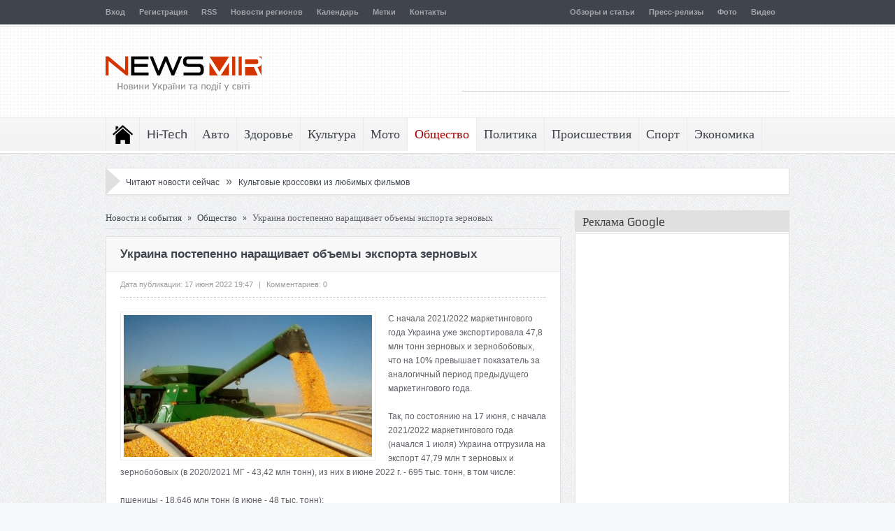

--- FILE ---
content_type: text/html; charset=UTF-8
request_url: https://newsmir.info/2507101
body_size: 20133
content:
<!DOCTYPE html>
<html lang="ru">
  <head>
    <meta http-equiv="Content-Type" content="text/html; charset=UTF-8" />
    <title>Украина постепенно наращивает объемы экспорта зерновых</title>
    <meta name="description" content="С начала 2021/2022 маркетингового года Украина уже экспортировала 47,8 млн тонн зерновых и зернобобовых, что на 10% превышает показатель за аналогичный период..." />
    <meta name="keywords" content="тонн, млн, тыс, украина, зерновых, начала, 2022, года, 2021, маркетингового, июне, экспорта, зернобобовых, июня, экспорт, постепенно, наращивает, объемы, экспортировала" />
    <meta name="referrer" content="unsafe-url">
    <link rel="stylesheet" type="text/css" href="/files/css/css_7s7vpi8sf50gp.css" />
    <link rel="stylesheet" type="text/css" href="/files/css/style_7s7vpi8sf50gp.css" />
    <link rel="stylesheet" type="text/css" href="/files/css/responsive_7s7vpi8sf50gp.css" />
    <link rel="shortcut icon" href="/favicon.ico" />
    <link rel="apple-touch-icon" href="/files/images/safari_60.png">
    <link rel="apple-touch-icon" sizes="76x76" href="/files/images/safari_76.png">
    <link rel="apple-touch-icon" sizes="120x120" href="/files/images/safari_120.png">
    <link rel="apple-touch-icon" sizes="152x152" href="/files/images/safari_152.png">
    <link rel="alternate" type="application/rss+xml" title="NewsMir.info" href="/rss/all.xml" />
    <meta name="viewport" content="width=device-width, initial-scale=1, maximum-scale=1">
    <link rel="stylesheet" type="text/css" media="screen" id="bootstrap-css" href="/files/css/bootstrap.css" />
    <link rel="stylesheet" type="text/css" media="screen" id="js_composer_front-css" href="/files/css/js_composer_front.css" />
<script type="text/javascript" src="/files/js/jquery.js"></script>
<script type="text/javascript" src="/files/js/jquery-migrate.min.js"></script>
<script type="text/javascript" src="/files/js/jquery.cycle.all.min.js"></script>
<script type="text/javascript" src="/files/js/jquery.tools.min.js"></script>
<script type="text/javascript" src="/files/js/jquery.cookie.js"></script>
<script type="text/javascript" src="/files/js/jquery.jplayer.min.js"></script>
<script type="text/javascript" src="/files/js/effects.js"></script>
<script type="text/javascript" src="/files/js/jquery.tweet.js"></script>
<script type="text/javascript" src="/files/js/jquery.prettyPhoto.js"></script>
<script type="text/javascript" src="/files/js/jquery.tipsy.js"></script>
<script type="text/javascript" src="/files/js/jquery.fitvids.js"></script>
<script type="text/javascript" src="/files/js/jquery.li-scroller.1.0.js"></script>
    <style type="text/css">.recentcomments a{display:inline !important;padding:0 !important;margin:0 !important;}</style>
    <!--[if lt IE 9]>
      <script src="/files/js/IE9.js"></script>
      <script src="/files/js/html5.js"></script>
    <![endif]-->
    <!--[if IE 8]>
    <style>ul.slider_nav li {width: 74px;}</style>
    <![endif]-->
    <!--[if ie]>
      <meta http-equiv="X-UA-Compatible" content="IE=edge,chrome=1">
    <![endif]-->
    <!-- Place this render call where appropriate -->
    <script src="/files/js/bottom_head_2025-12-09.js" type="text/javascript"></script>


    <link rel="stylesheet" type="text/css" href="/files/css/bottom_head.css" />

<!-- Google tag (gtag.js) -->
<script async src="https://www.googletagmanager.com/gtag/js?id=G-HNH8T5LT6E"></script>
<script>
  window.dataLayer = window.dataLayer || [];
  function gtag(){dataLayer.push(arguments);}
  gtag('js', new Date());

  gtag('config', 'G-HNH8T5LT6E');
</script>

  </head>
  <body>
    <div class="fixed">
      <div id="header_wrap">
        <div id="top" class="top_bar">
          <div class="inner">
            <ul id="menu-top" class="top_nav">
              <li><a href="/login">Вход</a></li><li><a href="/registration">Регистрация</a></li>
              <li><a href="/rss-feeds">RSS</a></li>
              <li><a href="/regiony">Новости регионов</a></li>
              <li><a href="/calendar">Календарь</a></li>
              <li><a href="/metki">Метки</a></li>
              <li><a href="/feedback">Контакты</a></li>
            </ul>
            <ul class="top_nav" style="float: right;">
              
<li><a href="/obzory-i-stati">Обзоры и статьи</a></li>
<li><a href="/press-relizy">Пресс-релизы</a></li>
<li><a href="/foto">Фото</a></li>
<li><a href="/video">Видео</a></li>
            </ul>

            <div class="mobileTopMenu_wrap">
              <div id="mobile_top_menu_secondary" class="menu-top-container">
                <select class="mobileTopMenu" id="mobileTopMenu" name="mobileTopMenu" onchange="location.href = document.getElementById('mobileTopMenu').value;">
                  <option selected="selected" value="#">Перейти к...</option>
                  <option value="/login">Вход</option><option value="/registration">Регистрация</option>
                  <option value="/rss-feeds">RSS</option>
                  <option value="/regiony">Новости регионов</option>
                  <option value="/calendar">Календарь</option>
                  <option value="/metki">Метки</option>
                  <option value="/feedback">Контакты</option>
                </select>
              </div>
            </div>
          </div>
        </div>

        <header id="header">
          <div class="top_line"></div>
          <div class="inner">
            <div class="logo">
              <a href="/" title="NewsMir.info - Новости Украины и события в мире"><img src="/files/images/logo_ua.png" width="223" height="85" alt="NewsMir.info - Новости Украины и события в мире" /></a>
            </div>
            <div class="top_ad">
<script async src="//pagead2.googlesyndication.com/pagead/js/adsbygoogle.js"></script>
<!-- NewsMir.info 468x60 top -->
<ins class="adsbygoogle"
     style="display:inline-block;width:468px;height:60px"
     data-ad-client="ca-pub-1715846423019095"
     data-ad-slot="8209028406"></ins>
<script>
(adsbygoogle = window.adsbygoogle || []).push({});
</script>
            </div>
          </div>
        </header>
      </div>
      <nav id="navigation">
        <div class="nav_wrap">
          <div class="inner">
            <ul id="menu-main" class="nav">
              <li class="home">
                <a href="/">Последние новости</a>
                <ul>
                  <li><a href="/svezhie-novosti">Все свежие новости</a></li>
                  <li><a href="/novosti-na-segodnya">Главные новости на сегодня</a></li>
                  <li><a href="/online">Сейчас читают</a></li>
                </ul>
              </li>
              <li>
                <a href="/hi-tech">Hi-Tech</a>
                <ul>
                  <li><a href="/hi-tech/gadzhety">Гаджеты</a></li>
                  <li><a href="/hi-tech/zhelezo-i-kompyutery">Железо и компьютеры</a></li>
                  <li><a href="/hi-tech/igry-i-konsoli">Игры и консоли</a></li>
                  <li><a href="/hi-tech/instrumenty">Инструменты</a></li>
                  <li><a href="/hi-tech/issledovaniya">Исследования</a></li>
                  <li><a href="/hi-tech/kosmos">Космос</a></li>
                  <li><a href="/hi-tech/noutbuki-i-planshety">Ноутбуки и планшеты</a></li>
                  <li><a href="/hi-tech/oborudovanie">Оборудование</a></li>
                  <li><a href="/hi-tech/periferiya">Периферия</a></li>
                  <li><a href="/hi-tech/programmy">Программы</a></li>
                  <li><a href="/hi-tech/telefony">Телефоны</a></li>
                  <li><a href="/hi-tech/tehnologii">Технологии</a></li>
                  <li><a href="/hi-tech/energosberezhenie">Энергосбережение</a></li>
                </ul>
              </li>
              <li>
                <a href="/avto">Авто</a>
                <ul>
                  <li><a href="/avto/avtosalony">Автосалоны</a></li>
                  <li><a href="/avto/gibridy">Гибриды</a></li>
                  <li><a href="/avto/gruzoviki">Грузовики</a></li>
                  <li><a href="/avto/koncepty">Концепты</a></li>
                  <li><a href="/avto/premery">Премьеры</a></li>
                  <li><a href="/avto/superkary">Суперкары</a></li>
                  <li><a href="/avto/tyuning">Тюнинг</a></li>
                  <li><a href="/avto/shpionskie-foto">Шпионские фото</a></li>
                  <li><a href="/avto/elektromobili">Электромобили</a></li>
                </ul>
              </li>
              <li>
                <a href="/zdorove">Здоровье</a>
                <ul>
                  <li><a href="/zdorove/dieta-i-pitanie">Диета и питание</a></li>
                  <li><a href="/zdorove/lyubov-i-seks">Любовь и секс</a></li>
                  <li><a href="/zdorove/psihologiya">Психология</a></li>
                  <li><a href="/zdorove/semya">Семья</a></li>
                  <li><a href="/zdorove/uhod-za-soboj">Уход за собой</a></li>
                </ul>
              </li>
              <li>
                <a href="/kultura">Культура</a>
                <ul>
                  <li><a href="/kultura/arhitektura-i-dizajn">Архитектура и дизайн</a></li>
                  <li><a href="/kultura/afisha">Афиша</a></li>
                  <li><a href="/kultura/iskusstvo">Искусство</a></li>
                  <li><a href="/kultura/kino">Кино</a></li>
                  <li><a href="/kultura/moda-i-stil">Мода и стиль</a></li>
                  <li><a href="/kultura/muzyka">Музыка</a></li>
                  <li><a href="/kultura/teatr">Театр</a></li>
                  <li><a href="/kultura/turizm">Туризм</a></li>
                  <li><a href="/kultura/shou-biznes">Шоу-бизнес</a></li>
                </ul>
              </li>
              <li>
                <a href="/moto">Мото</a>
                <ul>
                  <li><a href="/moto/kastomajzing">Кастомайзинг</a></li>
                  <li><a href="/moto/kvadrocikly">Квадроциклы</a></li>
                  <li><a href="/moto/skutera">Скутера</a></li>
                  <li><a href="/moto/tricikly">Трициклы</a></li>
                  <li><a href="/moto/ekipirovka">Экипировка</a></li>
                  <li><a href="/moto/elektrocikly">Электроциклы</a></li>
                </ul>
              </li>
              <li class="current-menu-item">
                <a href="/obschestvo">Общество</a>
                <ul>
                  <li><a href="/obschestvo/analitika">Аналитика</a></li>
                  <li><a href="/obschestvo/vlast">Власть</a></li>
                  <li><a href="/obschestvo/dorogi">Дороги</a></li>
                  <li><a href="/obschestvo/zhkh">ЖКХ</a></li>
                  <li><a href="/obschestvo/zakon-i-pravo">Закон и право</a></li>
                  <li><a href="/obschestvo/nauka">Наука</a></li>
                  <li><a href="/obschestvo/obrazovanie">Образование</a></li>
                  <li><a href="/obschestvo/pogoda">Погода</a></li>
                  <li><a href="/obschestvo/stroitelstvo">Строительство</a></li>
                  <li><a href="/obschestvo/transport">Транспорт</a></li>
                  <li><a href="/obschestvo/ekologiya">Экология</a></li>
                </ul>
              </li>
              <li>
                <a href="/politika">Политика</a>
              </li>
              <li>
                <a href="/proisshestviya">Происшествия</a>
                <ul>
                  <li><a href="/proisshestviya/avarii">Аварии</a></li>
                  <li><a href="/proisshestviya/aviakatastrofy">Авиакатастрофы</a></li>
                  <li><a href="/proisshestviya/ato">АТО</a></li>
                  <li><a href="/proisshestviya/vzryvy">Взрывы</a></li>
                  <li><a href="/proisshestviya/dtp">ДТП</a></li>
                  <li><a href="/proisshestviya/zemletryaseniya">Землетрясения</a></li>
                  <li><a href="/proisshestviya/korablekrusheniya">Кораблекрушения</a></li>
                  <li><a href="/proisshestviya/korrupciya">Коррупция</a></li>
                  <li><a href="/proisshestviya/kriminal">Криминал</a></li>
                  <li><a href="/proisshestviya/navodneniya">Наводнения</a></li>
                  <li><a href="/proisshestviya/pozhary">Пожары</a></li>
                  <li><a href="/proisshestviya/skandaly">Скандалы</a></li>
                  <li><a href="/proisshestviya/terakty">Теракты</a></li>
                </ul>
              </li>
              <li>
                <a href="/sport">Спорт</a>
                <ul>
                  <li><a href="/sport/motogp">MotoGP</a></li>
                  <li><a href="/sport/wsbk">WSBK</a></li>
                  <li><a href="/sport/avtosport">Автоспорт</a></li>
                  <li><a href="/sport/basketbol">Баскетбол</a></li>
                  <li><a href="/sport/biatlon">Биатлон</a></li>
                  <li><a href="/sport/boks">Бокс</a></li>
                  <li><a href="/sport/velosport">Велоспорт</a></li>
                  <li><a href="/sport/volejbol">Волейбол</a></li>
                  <li><a href="/sport/gandbol">Гандбол</a></li>
                  <li><a href="/sport/dakar">Дакар</a></li>
                  <li><a href="/sport/edinoborstva">Единоборства</a></li>
                  <li><a href="/sport/legkaya-atletika">Легкая атлетика</a></li>
                  <li><a href="/sport/motosport">Мотоспорт</a></li>
                  <li><a href="/sport/olimpijskie-igry">Олимпийские игры</a></li>
                  <li><a href="/sport/tennis">Теннис</a></li>
                  <li><a href="/sport/figurnoe-katanie">Фигурное катание</a></li>
                  <li><a href="/sport/formula-1">Формула-1</a></li>
                  <li><a href="/sport/futbol">Футбол</a></li>
                  <li><a href="/sport/hokkej">Хоккей</a></li>
                </ul>
              </li>
              <li>
                <a href="/ekonomika">Экономика</a>
                <ul>
                  <li><a href="/ekonomika/agro">Агро</a></li>
                  <li><a href="/ekonomika/banki">Банки</a></li>
                  <li><a href="/ekonomika/biznes">Бизнес</a></li>
                  <li><a href="/ekonomika/byudzhet">Бюджет</a></li>
                  <li><a href="/ekonomika/valyuta">Валюта</a></li>
                  <li><a href="/ekonomika/kompanii">Компании</a></li>
                  <li><a href="/ekonomika/kriptovalyuta">Криптовалюта</a></li>
                  <li><a href="/ekonomika/marketing">Маркетинг</a></li>
                  <li><a href="/ekonomika/nalogi">Налоги</a></li>
                  <li><a href="/ekonomika/nedvizhimost">Недвижимость</a></li>
                  <li><a href="/ekonomika/promyshlennost">Промышленность</a></li>
                  <li><a href="/ekonomika/rynki">Рынки</a></li>
                  <li><a href="/ekonomika/selskoe-hozyajstvo">Сельское хозяйство</a></li>
                  <li><a href="/ekonomika/strahovoj-rynok">Страховой рынок</a></li>
                  <li><a href="/ekonomika/finansy">Финансы</a></li>
                  <li><a href="/ekonomika/fondovyj-rynok">Фондовый рынок</a></li>
                  <li><a href="/ekonomika/energetika">Энергетика</a></li>
                </ul>
              </li>
            </ul>
            <div class="mobileMainMenu_wrap">
              <div id="mobile_menu_secondary" class="menu-main-container">
                <select class="mobileMainMenu" id="mobileMainMenu" name="mobileMainMenu" onchange="location.href = document.getElementById('mobileMainMenu').value;">
                  <option value="#">Перейти к...</option>
                  <option value="/">Последние новости</option>
                  <option value="/svezhie-novosti">&nbsp;&nbsp;&nbsp; Все свежие новости</option>
                  <option value="/novosti-na-segodnya">&nbsp;&nbsp;&nbsp; Главные новости на сегодня</option>
                  <option value="/online">&nbsp;&nbsp;&nbsp; Сейчас читают</option>
                  <option value="/hi-tech">Hi-Tech</option>
                  <option value="/avto">Авто</option>
                  <option value="/zdorove">Здоровье</option>
                  <option value="/kultura">Культура</option>
                  <option value="/moto">Мото</option>
                  <option value="/obschestvo">Общество</option>
                  <option value="/politika">Политика</option>
                  <option value="/proisshestviya">Происшествия</option>
                  <option value="/sport">Спорт</option>
                  <option value="/ekonomika">Экономика</option>
                </select>
              </div>
            </div>
          </div>
        </div>
      </nav>
      <div class="inner">
        <div class="box_outer nt_bd">
          <div class="ticker_widget">
            <div class="news_ticker">
              <div class="right_arrow"></div>
              <ul>
                <li>
                <span>&nbsp;</span> &nbsp;&nbsp;&nbsp;
                <a href="/online">Читают новости сейчас</a> &nbsp; <span style="font-size: 16px;">&raquo;</span> &nbsp; <a href="/284260" title="Культовые кроссовки из любимых фильмов">Культовые кроссовки из любимых фильмов</a>
                </li>
              </ul>
            </div>
          </div>
        </div>
      </div>
      <div class="inner">
        <div class="container">
          <div class="main">
            <div id="crumbs"><a href="/">Новости и события</a> <span class="delimiter">»</span> <a href="/obschestvo">Общество</a> <span class="delimiter">»</span> <span class="current">Украина постепенно наращивает объемы экспорта зерновых</span></div>
            <script type="text/javascript" src="/files/js/comment-reply.min_2025-12-10.js"></script>
            <div class="box_outer">
              <article class="cat_article">
                <h1 class="cat_article_title">Украина постепенно наращивает объемы экспорта зерновых</h1>
                <div class="article_meta">
                  <span class="meta_date">Дата публикации: 17 июня 2022 19:47</span>
                  <span class="meta_sap">|</span>
                  <span class="meta_comments">Комментариев: 0</span>
                </div>
                <div id="article_content" class="single_article_content">
                  <img class="size-full wp-image-101 alignleft" src="//img3.newsmir.info/img/p/3/2508/2507101.jpg" width="355" alt="Украина постепенно наращивает объемы экспорта зерновых" /><p>С начала 2021/2022 маркетингового года Украина уже экспортировала 47,8 млн тонн зерновых и зернобобовых, что на 10% превышает показатель за аналогичный период предыдущего маркетингового года.</p>
<p>Так, по состоянию на 17 июня, с начала 2021/2022 маркетингового года (начался 1 июля) Украина отгрузила на экспорт 47,79 млн т зерновых и зернобобовых (в 2020/2021 МГ - 43,42 млн тонн), из них в июне 2022 г. - 695 тыс. тонн, в том числе:</p>
<p>пшеницы - 18,646 млн тонн (в июне - 48 тыс. тонн);</p>
<p>ячменя - 5,737 млн ​​тонн (21 тыс. тонн);</p>
<p>ржи - 161,5 тыс. тонн (в июне не отгружалось);</p>
<p>кукурузы - 22,94 млн тонн (623 тыс. тонн).</p>
<p>Кроме того, с начала МГ было экспортировано 69,6 тыс. тонн муки (0,8 тыс. тонн - с начала июня).</p>
<p>Как сообщалось, Украина организовала два пути экспорта зерна, через Румынию и Польшу, и ведет переговоры по третьему со странами Балтии. В мае 2022 года удалось отгрузить на экспорт всеми видами <a href="/obschestvo/transport">транспорта</a> более 1,743 млн тонн зерновых, масличных и продуктов переработки, что составляет 180% от апрельского объема.</p>
                  <br />
                  <div class="clear"></div>
                </div>
                <div class="articles_nav"></div>
                  <h4 class="related_box_title">Последние новости раздела</h4>
                  <div class="related_box">
                    <ul class="default">
                  <li class="related_item">
                    <div class="related_image"><a href="/2512158" title="Crocs представила пушистые тапочки с Чипом и Дейлом"><img src="/img/91/2512158.jpg" alt="Crocs представила пушистые тапочки с Чипом и Дейлом" /></a></div>
                    <h3><a href="/2512158">Crocs представила пушистые тапочки с Чипом и Дейлом</a></h3>
                  </li>
                  <li class="related_item">
                    <div class="related_image"><a href="/2512147" title="LEGO и Pokemon возвращают культовую коллекцию: легендарных монстров теперь можно собрать из кубиков"><img src="/img/91/2512147.jpg" alt="LEGO и Pokemon возвращают культовую коллекцию: легендарных монстров теперь можно собрать из кубиков" /></a></div>
                    <h3><a href="/2512147">LEGO и Pokemon возвращают культовую коллекцию: легендарных монстров теперь можно собрать из кубиков</a></h3>
                  </li>
                  <li class="related_item">
                    <div class="related_image"><a href="/2512144" title="&laquo;Википедия&raquo; в формате TikTok: энтузиаст представил необычное веб-приложение QuickQuack"><img src="/img/91/2512144.jpg" alt="&laquo;Википедия&raquo; в формате TikTok: энтузиаст представил необычное веб-приложение QuickQuack" /></a></div>
                    <h3><a href="/2512144">&laquo;Википедия&raquo; в формате TikTok: энтузиаст представил необычное веб-приложение QuickQuack</a></h3>
                  </li>
                  <li class="related_item">
                    <div class="related_image"><a href="/2512141" title="В Китае на службу вышел первый робот-полицейский"><img src="/img/91/2512141.jpg" alt="В Китае на службу вышел первый робот-полицейский" /></a></div>
                    <h3><a href="/2512141">В Китае на службу вышел первый робот-полицейский</a></h3>
                  </li>
                    </ul>
                  </div>
                <div id="comments">
                </div>
                <div id="respond">
<script type="text/javascript">comment('', '', '0', '',  '1768454963')</script>
                </div>
              </article>
            </div>
            <div class="row-fluid">
<script type="text/javascript" src="/files/js/main.js"></script>
              <div class="box_outer">
                <div class="lates_video_news news_box" style="padding: 0;">
                  <div class="news_box_heading" style="margin: 0; border-bottom: none;">
                    <div class="nb_dots">
                      <h2><a href="/novosti-na-segodnya">Главное на сегодня</a></h2>
                    </div>
                  </div>
                  <div class="latest_vids_wrap">
                    <div class="scrollable" id="scrolling_vids">
                      <div class="scroll_items">
                <div class="lates_video_item">
                  <a href="/2512155" title="Лисбет Саландер возвращается: &laquo;Девушка с татуировкой дракона&raquo; станет сериалом"><img src="/img/94/2512155.jpg" alt="Лисбет Саландер возвращается: &laquo;Девушка с татуировкой дракона&raquo; станет сериалом" /></a>
                  <p><a href="/2512155" title="Лисбет Саландер возвращается: &laquo;Девушка с татуировкой дракона&raquo; станет сериалом">Лисбет Саландер возвращается: «Девушка с...</a></p>
                </div>
                <div class="lates_video_item">
                  <a href="/2512158" title="Crocs представила пушистые тапочки с Чипом и Дейлом"><img src="/img/94/2512158.jpg" alt="Crocs представила пушистые тапочки с Чипом и Дейлом" /></a>
                  <p><a href="/2512158" title="Crocs представила пушистые тапочки с Чипом и Дейлом">Crocs представила пушистые тапочки с Чипом и...</a></p>
                </div>
                <div class="lates_video_item">
                  <a href="/2512154" title="Тайвань выдал ордер на арест основателя OnePlus Пита Лау по делу о незаконном найме инженеров"><img src="/img/94/2512154.jpg" alt="Тайвань выдал ордер на арест основателя OnePlus Пита Лау по делу о незаконном найме инженеров" /></a>
                  <p><a href="/2512154" title="Тайвань выдал ордер на арест основателя OnePlus Пита Лау по делу о незаконном найме инженеров">Тайвань выдал ордер на арест основателя OnePlus...</a></p>
                </div>
                <div class="lates_video_item">
                  <a href="/2512157" title="Hytale официально вышла в ранний доступ: долгожданная &laquo;наследница Minecraft&raquo; доступна игрокам"><img src="/img/94/2512157.jpg" alt="Hytale официально вышла в ранний доступ: долгожданная &laquo;наследница Minecraft&raquo; доступна игрокам" /></a>
                  <p><a href="/2512157" title="Hytale официально вышла в ранний доступ: долгожданная &laquo;наследница Minecraft&raquo; доступна игрокам">Hytale официально вышла в ранний доступ:...</a></p>
                </div>
                <div class="lates_video_item">
                  <a href="/2512156" title="Mercedes-Benz пересматривает стратегию автоматизации: автопилота третьего уровня в новом S-Class не будет"><img src="/img/94/2512156.jpg" alt="Mercedes-Benz пересматривает стратегию автоматизации: автопилота третьего уровня в новом S-Class не будет" /></a>
                  <p><a href="/2512156" title="Mercedes-Benz пересматривает стратегию автоматизации: автопилота третьего уровня в новом S-Class не будет">Mercedes-Benz пересматривает стратегию...</a></p>
                </div>
                <div class="lates_video_item">
                  <a href="/2512153" title="&laquo;Какой бы транспорт он ни выбрал - захватят&raquo;: на Apple TV+ стартовал второй сезон триллера Hijack с Идрисом Эльбой"><img src="/img/94/2512153.jpg" alt="&laquo;Какой бы транспорт он ни выбрал - захватят&raquo;: на Apple TV+ стартовал второй сезон триллера Hijack с Идрисом Эльбой" /></a>
                  <p><a href="/2512153" title="&laquo;Какой бы транспорт он ни выбрал - захватят&raquo;: на Apple TV+ стартовал второй сезон триллера Hijack с Идрисом Эльбой">«Какой бы транспорт он ни выбрал - захватят»:...</a></p>
                </div>
                <div class="lates_video_item">
                  <a href="/2512151" title="Сучасний автомобіль: як зберегти надійність та продовжити ресурс авто"><img src="/img/94/2512151.jpg" alt="Сучасний автомобіль: як зберегти надійність та продовжити ресурс авто" /></a>
                  <p><a href="/2512151" title="Сучасний автомобіль: як зберегти надійність та продовжити ресурс авто">Сучасний автомобіль: як зберегти надійність та...</a></p>
                </div>
                <div class="lates_video_item">
                  <a href="/2512152" title="Интернет-магазин строительных материалов Строй Дом: экспертный обзор ассортимента, услуг и преимуществ"><img src="/img/94/2512152.jpg" alt="Интернет-магазин строительных материалов Строй Дом: экспертный обзор ассортимента, услуг и преимуществ" /></a>
                  <p><a href="/2512152" title="Интернет-магазин строительных материалов Строй Дом: экспертный обзор ассортимента, услуг и преимуществ">Интернет-магазин строительных материалов Строй...</a></p>
                </div>
                <div class="lates_video_item">
                  <a href="/2512149" title="Anthropic запустила Claude Cowork - ИИ-агента, способного самостоятельно управлять файлами на компьютере пользователя"><img src="/img/94/2512149.jpg" alt="Anthropic запустила Claude Cowork - ИИ-агента, способного самостоятельно управлять файлами на компьютере пользователя" /></a>
                  <p><a href="/2512149" title="Anthropic запустила Claude Cowork - ИИ-агента, способного самостоятельно управлять файлами на компьютере пользователя">Anthropic запустила Claude Cowork - ИИ-агента,...</a></p>
                </div>
                <div class="lates_video_item">
                  <a href="/2512150" title="Богатое оснащение и 250 лошадиных сил: Renault представил новый флагманский кроссовер"><img src="/img/94/2512150.jpg" alt="Богатое оснащение и 250 лошадиных сил: Renault представил новый флагманский кроссовер" /></a>
                  <p><a href="/2512150" title="Богатое оснащение и 250 лошадиных сил: Renault представил новый флагманский кроссовер">Богатое оснащение и 250 лошадиных сил: Renault...</a></p>
                </div>
                <div class="lates_video_item">
                  <a href="/2512148" title="Paramount инициировала судебное разбирательство против Warner Bros. Discovery из-за сделки с Netflix"><img src="/img/94/2512148.jpg" alt="Paramount инициировала судебное разбирательство против Warner Bros. Discovery из-за сделки с Netflix" /></a>
                  <p><a href="/2512148" title="Paramount инициировала судебное разбирательство против Warner Bros. Discovery из-за сделки с Netflix">Paramount инициировала судебное разбирательство...</a></p>
                </div>
                <div class="lates_video_item">
                  <a href="/2512147" title="LEGO и Pokemon возвращают культовую коллекцию: легендарных монстров теперь можно собрать из кубиков"><img src="/img/94/2512147.jpg" alt="LEGO и Pokemon возвращают культовую коллекцию: легендарных монстров теперь можно собрать из кубиков" /></a>
                  <p><a href="/2512147" title="LEGO и Pokemon возвращают культовую коллекцию: легендарных монстров теперь можно собрать из кубиков">LEGO и Pokemon возвращают культовую коллекцию:...</a></p>
                </div>
                <div class="lates_video_item">
                  <a href="/2508552" title="США располагают информацией о минировании Россией подходов к портам Одессы"><img src="/img/94/2508552.jpg" alt="США располагают информацией о минировании Россией подходов к портам Одессы" /></a>
                  <p><a href="/2508552" title="США располагают информацией о минировании Россией подходов к портам Одессы">США располагают информацией о минировании...</a></p>
                </div>
                <div class="lates_video_item">
                  <a href="/606464" title="В центре Москвы перевернулся отцепившийся от грузовика прицеп с соком"><img src="/img/94/606464.jpg" alt="В центре Москвы перевернулся отцепившийся от грузовика прицеп с соком" /></a>
                  <p><a href="/606464" title="В центре Москвы перевернулся отцепившийся от грузовика прицеп с соком">В центре Москвы перевернулся отцепившийся от...</a></p>
                </div>
                <div class="lates_video_item">
                  <a href="/496053" title="Авария Ил-76 в Иркутской области: найдены тела всех погибших членов экипажа"><img src="/img/94/496053.jpg" alt="Авария Ил-76 в Иркутской области: найдены тела всех погибших членов экипажа" /></a>
                  <p><a href="/496053" title="Авария Ил-76 в Иркутской области: найдены тела всех погибших членов экипажа">Авария Ил-76 в Иркутской области: найдены тела...</a></p>
                </div>
                <div class="lates_video_item">
                  <a href="/100027" title="Из-за блокады Крыма фуры с овощами отправляются в Одессу, а вскоре будут искать точки сбыта и в Николаеве"><img src="/img/94/100027.jpg" alt="Из-за блокады Крыма фуры с овощами отправляются в Одессу, а вскоре будут искать точки сбыта и в Николаеве" /></a>
                  <p><a href="/100027" title="Из-за блокады Крыма фуры с овощами отправляются в Одессу, а вскоре будут искать точки сбыта и в Николаеве">Из-за блокады Крыма фуры с овощами отправляются...</a></p>
                </div>
                <div class="lates_video_item">
                  <a href="/608551" title="Вокрус Солнца замечено четырехрукое НЛО"><img src="/img/94/608551.jpg" alt="Вокрус Солнца замечено четырехрукое НЛО" /></a>
                  <p><a href="/608551" title="Вокрус Солнца замечено четырехрукое НЛО">Вокрус Солнца замечено четырехрукое НЛО</a></p>
                </div>
                <div class="lates_video_item">
                  <a href="/597125" title="В Николаеве торжественно запустили родниковую воду в восстановленном Турецком фонтане"><img src="/img/94/597125.jpg" alt="В Николаеве торжественно запустили родниковую воду в восстановленном Турецком фонтане" /></a>
                  <p><a href="/597125" title="В Николаеве торжественно запустили родниковую воду в восстановленном Турецком фонтане">В Николаеве торжественно запустили родниковую...</a></p>
                </div>
                <div class="lates_video_item">
                  <a href="/561981" title="Искусственный интеллект может быть ангелом-хранителем пожарных"><img src="/img/94/561981.jpg" alt="Искусственный интеллект может быть ангелом-хранителем пожарных" /></a>
                  <p><a href="/561981" title="Искусственный интеллект может быть ангелом-хранителем пожарных">Искусственный интеллект может быть...</a></p>
                </div>
                <div class="lates_video_item">
                  <a href="/560133" title="Хиллари Клинтон опубликовала налоговую декларацию на $11 млн"><img src="/img/94/560133.jpg" alt="Хиллари Клинтон опубликовала налоговую декларацию на $11 млн" /></a>
                  <p><a href="/560133" title="Хиллари Клинтон опубликовала налоговую декларацию на $11 млн">Хиллари Клинтон опубликовала налоговую...</a></p>
                </div>
                <div class="lates_video_item">
                  <a href="/510578" title="Сегодня в Украине отмечают День рыбака (ИНФОГРАФИКА)"><img src="/img/94/510578.jpg" alt="Сегодня в Украине отмечают День рыбака (ИНФОГРАФИКА)" /></a>
                  <p><a href="/510578" title="Сегодня в Украине отмечают День рыбака (ИНФОГРАФИКА)">Сегодня в Украине отмечают День рыбака...</a></p>
                </div>
                <div class="lates_video_item">
                  <a href="/2510396" title="Google переименовала Bard в Gemini и запустила платную подписку"><img src="/img/94/2510396.jpg" alt="Google переименовала Bard в Gemini и запустила платную подписку" /></a>
                  <p><a href="/2510396" title="Google переименовала Bard в Gemini и запустила платную подписку">Google переименовала Bard в Gemini и запустила...</a></p>
                </div>
                <div class="lates_video_item">
                  <a href="/2510378" title="YouTube тестирует фильтрацию ленты на основе цвета обложки"><img src="/img/94/2510378.jpg" alt="YouTube тестирует фильтрацию ленты на основе цвета обложки" /></a>
                  <p><a href="/2510378" title="YouTube тестирует фильтрацию ленты на основе цвета обложки">YouTube тестирует фильтрацию ленты на основе...</a></p>
                </div>
                <div class="lates_video_item">
                  <a href="/2507205" title="Медсилы ВСУ призывают медиа не обнародовать информацию о местах лечения военных"><img src="/img/94/2507205.jpg" alt="Медсилы ВСУ призывают медиа не обнародовать информацию о местах лечения военных" /></a>
                  <p><a href="/2507205" title="Медсилы ВСУ призывают медиа не обнародовать информацию о местах лечения военных">Медсилы ВСУ призывают медиа не обнародовать...</a></p>
                </div>
                <div class="lates_video_item">
                  <a href="/2108967" title="Их нравы: в центре Москвы пара занялась уличным сексом перед камерами (фото 18+)"><img src="/img/94/2108967.jpg" alt="Их нравы: в центре Москвы пара занялась уличным сексом перед камерами (фото 18+)" /></a>
                  <p><a href="/2108967" title="Их нравы: в центре Москвы пара занялась уличным сексом перед камерами (фото 18+)">Их нравы: в центре Москвы пара занялась уличным...</a></p>
                </div>
                <div class="lates_video_item">
                  <a href="/1483489" title="В Запорожье можно помолиться возле чудотворной иконы"><img src="/img/94/1483489.jpg" alt="В Запорожье можно помолиться возле чудотворной иконы" /></a>
                  <p><a href="/1483489" title="В Запорожье можно помолиться возле чудотворной иконы">В Запорожье можно помолиться возле чудотворной...</a></p>
                </div>
                <div class="lates_video_item">
                  <a href="/1409913" title="Задержки зарплат и теневое оформление: как будут наказывать за это с октября"><img src="/img/94/1409913.jpg" alt="Задержки зарплат и теневое оформление: как будут наказывать за это с октября" /></a>
                  <p><a href="/1409913" title="Задержки зарплат и теневое оформление: как будут наказывать за это с октября">Задержки зарплат и теневое оформление: как...</a></p>
                </div>
                <div class="lates_video_item">
                  <a href="/1256663" title="Outokumpu выкупит у Sandvik производителя нержавеющей катанки"><img src="/img/94/1256663.jpg" alt="Outokumpu выкупит у Sandvik производителя нержавеющей катанки" /></a>
                  <p><a href="/1256663" title="Outokumpu выкупит у Sandvik производителя нержавеющей катанки">Outokumpu выкупит у Sandvik производителя...</a></p>
                </div>
                <div class="lates_video_item">
                  <a href="/1250253" title="Доклады представителей ЦБ на конференции Consensus 2018"><img src="/img/94/1250253.jpg" alt="Доклады представителей ЦБ на конференции Consensus 2018" /></a>
                  <p><a href="/1250253" title="Доклады представителей ЦБ на конференции Consensus 2018">Доклады представителей ЦБ на конференции...</a></p>
                </div>
                <div class="lates_video_item">
                  <a href="/1221452" title="Во французской пещере застряли восемь спелеологов"><img src="/img/94/1221452.jpg" alt="Во французской пещере застряли восемь спелеологов" /></a>
                  <p><a href="/1221452" title="Во французской пещере застряли восемь спелеологов">Во французской пещере застряли восемь...</a></p>
                </div>
                <div class="lates_video_item">
                  <a href="/1188310" title="В Николаеве, на Ингульском мосту после зимы вместе со снегом сошел асфальт"><img src="/img/94/1188310.jpg" alt="В Николаеве, на Ингульском мосту после зимы вместе со снегом сошел асфальт" /></a>
                  <p><a href="/1188310" title="В Николаеве, на Ингульском мосту после зимы вместе со снегом сошел асфальт">В Николаеве, на Ингульском мосту после зимы...</a></p>
                </div>
                <div class="lates_video_item">
                  <a href="/876763" title="Российский танкер столкнулся с рыбацкой лодкой у берегов Барселоны, двое рыбаков пропали"><img src="/img/94/876763.jpg" alt="Российский танкер столкнулся с рыбацкой лодкой у берегов Барселоны, двое рыбаков пропали" /></a>
                  <p><a href="/876763" title="Российский танкер столкнулся с рыбацкой лодкой у берегов Барселоны, двое рыбаков пропали">Российский танкер столкнулся с рыбацкой лодкой...</a></p>
                </div>
                <div class="lates_video_item">
                  <a href="/611280" title="В Полтаве состоится публичное обсуждение на тему &laquo;Будущее набережной реки Ворсклы&raquo;"><img src="/img/94/611280.jpg" alt="В Полтаве состоится публичное обсуждение на тему &laquo;Будущее набережной реки Ворсклы&raquo;" /></a>
                  <p><a href="/611280" title="В Полтаве состоится публичное обсуждение на тему &laquo;Будущее набережной реки Ворсклы&raquo;">В Полтаве состоится публичное обсуждение на...</a></p>
                </div>
                <div class="lates_video_item">
                  <a href="/604972" title="Спейси рассказал о своих целях на посту президента сверхдержавы"><img src="/img/94/604972.jpg" alt="Спейси рассказал о своих целях на посту президента сверхдержавы" /></a>
                  <p><a href="/604972" title="Спейси рассказал о своих целях на посту президента сверхдержавы">Спейси рассказал о своих целях на посту...</a></p>
                </div>
                <div class="lates_video_item">
                  <a href="/598250" title="Из жизни ботов: Бирюков высмеял Лещенко и &laquo;95 квартал&raquo;"><img src="/img/94/598250.jpg" alt="Из жизни ботов: Бирюков высмеял Лещенко и &laquo;95 квартал&raquo;" /></a>
                  <p><a href="/598250" title="Из жизни ботов: Бирюков высмеял Лещенко и &laquo;95 квартал&raquo;">Из жизни ботов: Бирюков высмеял Лещенко и «95...</a></p>
                </div>
                <div class="lates_video_item">
                  <a href="/595258" title="В Одессе трамвай столкнулся с грузовиком"><img src="/img/94/595258.jpg" alt="В Одессе трамвай столкнулся с грузовиком" /></a>
                  <p><a href="/595258" title="В Одессе трамвай столкнулся с грузовиком">В Одессе трамвай столкнулся с грузовиком</a></p>
                </div>
                      </div>
                    </div>
                  </div>
                  <div class="navi">
                    <div class="navi_links"></div>
                  </div>
                </div>
              </div>
            </div>
            <div class="row-fluid">
              <div class="box_outer">
                <div class="news_box">
                  <div class="news_box_heading">
                    <div class="nb_dots">
                      <h2><a href="/online">Сейчас читают</a></h2>
                    </div>
                  </div>
                  <div class="news_box_left">
                    <div class="recent_news_item">
                      <h4 class="recent_news_title"><a href="/1735307" title="Обзор AS: золотая лихорадка и 350 миллионов за Фелиша">Обзор AS: золотая лихорадка и 350 миллионов за Фелиша</a></h4>
                      <div class="recent_news_img">
                        <a href="/1735307" title="Обзор AS: золотая лихорадка и 350 миллионов за Фелиша"><img src="/img/93/1735307.jpg" alt="Обзор AS: золотая лихорадка и 350 миллионов за Фелиша" /><span class="nb_article_icon"></span></a>
                      </div>
                      <div class="recent_news_content">
                        <p class="recent_news_excpert">
                          Авторитетное испанское издание AS анализирует трансферную активность в Ла Лиге. Клубы Примеры уже осуществили немало громких трансферов: &quot;Реал&quot; купил Азара, Йовича, Милитао, Родриго и Менди, &quot;Барселона&quot; подписала Де Йонга,...
                          <br />
                          <a class="article_read_more" href="/1735307">Читать подробнее <span>&#8250;</span></a>
                        </p>

                      </div>
                    </div>
                  </div>
                  <div class="news_box_right">
                    <div class="more_news_wrap">
                      <div class="left_ul">
                        <ul class="more_news">
                          <li>
                            <a href="/546655" title="Токио заявил протест Пхеньяну из-за запуска баллистической ракеты"><span>»</span> Токио заявил протест Пхеньяну из-за запуска баллистической ракеты</a>
                          </li>
                          <li>
                            <a href="/714949" title="Черниговские правоохранители изъяли у наркоторговца психотропы на 600 тыс. грн"><span>»</span> Черниговские правоохранители изъяли у наркоторговца психотропы на 600 тыс....</a>
                          </li>
                          <li>
                            <a href="/2287295" title="&quot;Мы из-за ковида хороним близких, а власть делит вакцину по этническому признаку&quot;. Украинцы высказали свое мнение о производстве вакцины &quot;Спутник V&quot; в нашей стране"><span>»</span> &quot;Мы из-за ковида хороним близких, а власть делит вакцину по...</a>
                          </li>
                        </ul>
                      </div>
                      <div class="right_ul">
                        <ul class="more_news">
                          <li>
                            <a href="/980870" title="Роженице, оставившей младенца в электропоезде, сообщено о подозрении"><span>»</span> Роженице, оставившей младенца в электропоезде, сообщено о подозрении</a>
                          </li>
                          <li>
                            <a href="/482920" title="Экс-премьер Молдовы получил девять лет за коррупцию"><span>»</span> Экс-премьер Молдовы получил девять лет за коррупцию</a>
                          </li>
                          <li>
                            <a href="/534040" title="Киевский велотрек закончат ремонтировать в августе"><span>»</span> Киевский велотрек закончат ремонтировать в августе</a>
                          </li>
                        </ul>
                      </div>
                    </div>
                  </div>

                </div>
              </div>
            </div>
            <div class="row-fluid">
              <div class="nb_tabs_outer box_outer">
                <div class="news_boxes_tabs">
                  <div class="custom_tabs_container">
                    <ul class="custom_tabs">
                      <li><a href="/regiony/kiev" title="Новости Киева">Киев</a></li>
                      <li><a href="/regiony/dnepr" title="Новости Днепра">Днепр</a></li>
                      <li><a href="/regiony/krym" title="Новости Крыма">Крым</a></li>
                      <li><a href="/regiony/odessa" title="Новости Одессы">Одесса</a></li>
                      <li><a href="/regiony/doneck" title="Новости Донецка">Донецк</a></li>
                      <li><a href="/regiony/nikolaev" title="Новости Николаева">Николаев</a></li>
                      <li><a href="/regiony/harkov" title="Новости Харькова">Харьков</a></li>
                    </ul>
                    <div class="custom_tabs_wrap">
                      <div class="custom_tabs_content">
                        <ul class="nbtabs_content">
                  <li>
                    <div class="nt_image">
                      <a href="/2512102" title="200 улыбок в Калиновке: новогодняя поездка благотворительного фонда Сергея Цюпка"><img src="/img/75/2512102.jpg" alt="200 улыбок в Калиновке: новогодняя поездка благотворительного фонда Сергея Цюпка" /></a>
                    </div>
                    <h3 class="nt_post_title"><a href="/2512102" title="200 улыбок в Калиновке: новогодняя поездка благотворительного фонда Сергея Цюпка">200 улыбок в Калиновке: новогодняя поездка благотворительного фонда Сергея Цюпка</a></h3>
                    <p class="recent_news_excpert">
                      Когда на улице мороз, а новости тяжелые, иногда достаточно одной улыбки ребенка, чтобы вернуть веру в добро. В Калинівці Броварского района Киевской области...
                    </p>
                    <div class="nb_meta">
                      <span class="news_date">26 декабря 2025 16:06</span>
                    </div>
                  </li>
                  <li>
                    <div class="nt_image">
                      <a href="/2512056" title="Российские активы под контролем ЕС: принят шаг к репарационному кредиту для Украины"><img src="/img/75/2512056.jpg" alt="Российские активы под контролем ЕС: принят шаг к репарационному кредиту для Украины" /></a>
                    </div>
                    <h3 class="nt_post_title"><a href="/2512056" title="Российские активы под контролем ЕС: принят шаг к репарационному кредиту для Украины">Российские активы под контролем ЕС: принят шаг к репарационному кредиту для Украины</a></h3>
                    <p class="recent_news_excpert">
                      Европейский союз сделал важный шаг в вопросе использования замороженных российских активов, договорившись об их бессрочном обездвиживании. Это решение...
                    </p>
                    <div class="nb_meta">
                      <span class="news_date">14 декабря 2025 14:13</span>
                    </div>
                  </li>
                  <li>
                    <div class="nt_image">
                      <a href="/2512048" title="Зеленский заявил о готовности к выборам: безопасность и закон - ключевые условия"><img src="/img/75/2512048.jpg" alt="Зеленский заявил о готовности к выборам: безопасность и закон - ключевые условия" /></a>
                    </div>
                    <h3 class="nt_post_title"><a href="/2512048" title="Зеленский заявил о готовности к выборам: безопасность и закон - ключевые условия">Зеленский заявил о готовности к выборам: безопасность и закон - ключевые условия</a></h3>
                    <p class="recent_news_excpert">
                      Владимир Зеленский подтвердил готовность к выборам в Украине, но поставил три ключевых условия: безопасность, участие военных и изменения в законодательстве....
                    </p>
                    <div class="nb_meta">
                      <span class="news_date">10 декабря 2025 03:11</span>
                    </div>
                  </li>
                  <li>
                    <div class="nt_image">
                      <a href="/2512044" title="Пленки для авто на avesauto.ua: защита, стиль и долговечность"><img src="/img/75/2512044.jpg" alt="Пленки для авто на avesauto.ua: защита, стиль и долговечность" /></a>
                    </div>
                    <h3 class="nt_post_title"><a href="/2512044" title="Пленки для авто на avesauto.ua: защита, стиль и долговечность">Пленки для авто на avesauto.ua: защита, стиль и долговечность</a></h3>
                    <p class="recent_news_excpert">
                      Avesauto.ua - онлайн-магазин пленок для авто с широкой линейкой материалов и инструментов для профессиональной установки. Здесь вы найдете все необходимое для...
                    </p>
                    <div class="nb_meta">
                      <span class="news_date">5 декабря 2025 10:11</span>
                    </div>
                  </li>
                        </ul>
                      </div>
                      <div class="custom_tabs_content">
                        <ul class="nbtabs_content">
                  <li>
                    <div class="nt_image">
                      <a href="/2511919" title="Правильный выбор автошколы в Днепре: что необходимо учесть"><img src="/img/75/2511919.jpg" alt="Правильный выбор автошколы в Днепре: что необходимо учесть" /></a>
                    </div>
                    <h3 class="nt_post_title"><a href="/2511919" title="Правильный выбор автошколы в Днепре: что необходимо учесть">Правильный выбор автошколы в Днепре: что необходимо учесть</a></h3>
                    <p class="recent_news_excpert">
                      Получение водительских прав - это не просто формальность, а важный шаг, который открывает свободу передвижения, новые возможности для работы и учебы. Однако...
                    </p>
                    <div class="nb_meta">
                      <span class="news_date">18 августа 2025 00:05</span>
                    </div>
                  </li>
                  <li>
                    <div class="nt_image">
                      <a href="/2511674" title="Продажа квартиры в Днепре: гайд от специалиста"><img src="/img/75/2511674.jpg" alt="Продажа квартиры в Днепре: гайд от специалиста" /></a>
                    </div>
                    <h3 class="nt_post_title"><a href="/2511674" title="Продажа квартиры в Днепре: гайд от специалиста">Продажа квартиры в Днепре: гайд от специалиста</a></h3>
                    <p class="recent_news_excpert">
                      Как выгодно продать квартиру в Днепре Рынок недвижимости в Днепре не засыпает, даже когда все вокруг штормит. Продать квартиру здесь - это не просто спихнуть...
                    </p>
                    <div class="nb_meta">
                      <span class="news_date">31 марта 2025 14:05</span>
                    </div>
                  </li>
                  <li>
                    <div class="nt_image">
                      <a href="/2511557" title="Окна в Днепре: как выбрать оптимальный вариант для вашего дома"><img src="/img/75/2511557.jpg" alt="Окна в Днепре: как выбрать оптимальный вариант для вашего дома" /></a>
                    </div>
                    <h3 class="nt_post_title"><a href="/2511557" title="Окна в Днепре: как выбрать оптимальный вариант для вашего дома">Окна в Днепре: как выбрать оптимальный вариант для вашего дома</a></h3>
                    <p class="recent_news_excpert">
                      Выбор окон для дома или квартиры - это не просто вопрос эстетики, но и важный элемент для обеспечения комфортных условий проживания. Понимание всех нюансов,...
                    </p>
                    <div class="nb_meta">
                      <span class="news_date">12 февраля 2025 12:23</span>
                    </div>
                  </li>
                  <li>
                    <div class="nt_image">
                      <a href="/2511423" title="Бюгельные протезы: особенности конструкции, преимущества и ценообразование"><img src="/img/75/2511423.jpg" alt="Бюгельные протезы: особенности конструкции, преимущества и ценообразование" /></a>
                    </div>
                    <h3 class="nt_post_title"><a href="/2511423" title="Бюгельные протезы: особенности конструкции, преимущества и ценообразование">Бюгельные протезы: особенности конструкции, преимущества и ценообразование</a></h3>
                    <p class="recent_news_excpert">
                      Современная стоматология предлагает различные решения для восстановления утраченных зубов. Бюгельный протез: цена в Днепре зависит от многих факторов, но...
                    </p>
                    <div class="nb_meta">
                      <span class="news_date">4 декабря 2024 08:46</span>
                    </div>
                  </li>
                        </ul>
                      </div>
                      <div class="custom_tabs_content">
                        <ul class="nbtabs_content">
                  <li>
                    <div class="nt_image">
                      <a href="/2510114" title="АРТ-ВОЯЖ в Ровно: Открытие окон в уникальный мир украинского искусства"><img src="/img/75/2510114.jpg" alt="АРТ-ВОЯЖ в Ровно: Открытие окон в уникальный мир украинского искусства" /></a>
                    </div>
                    <h3 class="nt_post_title"><a href="/2510114" title="АРТ-ВОЯЖ в Ровно: Открытие окон в уникальный мир украинского искусства">АРТ-ВОЯЖ в Ровно: Открытие окон в уникальный мир украинского искусства</a></h3>
                    <p class="recent_news_excpert">
                      Ровно с гордостью встречает известную выставку &quot;АРТ-ВОЯЖ&quot;, которая открывает окно в уникальный мир украинского современного искусства. Собрание,...
                    </p>
                    <div class="nb_meta">
                      <span class="news_date">12 ноября 2023 13:25</span>
                    </div>
                  </li>
                  <li>
                    <div class="nt_image">
                      <a href="/2508610" title="Перестроечный Шахтер Конькова"><img src="/img/75/2508610.jpg" alt="Перестроечный Шахтер Конькова" /></a>
                    </div>
                    <h3 class="nt_post_title"><a href="/2508610" title="Перестроечный Шахтер Конькова">Перестроечный Шахтер Конькова</a></h3>
                    <p class="recent_news_excpert">
                      Во второй половине 80-х &quot;Шахтер&quot; не добивался турнирных успехов - ни в чемпионате, ни в Кубке СССР. В стране разворачивалась...
                    </p>
                    <div class="nb_meta">
                      <span class="news_date">27 июня 2022 16:16</span>
                    </div>
                  </li>
                  <li>
                    <div class="nt_image">
                      <a href="/2508609" title="Пожары в Черном море: военные заявили, что ВСУ не атакуют гражданские объекты"><img src="/img/75/2508609.jpg" alt="Пожары в Черном море: военные заявили, что ВСУ не атакуют гражданские объекты" /></a>
                    </div>
                    <h3 class="nt_post_title"><a href="/2508609" title="Пожары в Черном море: военные заявили, что ВСУ не атакуют гражданские объекты">Пожары в Черном море: военные заявили, что ВСУ не атакуют гражданские объекты</a></h3>
                    <p class="recent_news_excpert">
                      Силы обороны Украины не ведут атаки по гражданским объектам инфраструктуры. Поэтому, если чрезвычайные ситуации с пожарами происходят на Одесском...
                    </p>
                    <div class="nb_meta">
                      <span class="news_date">27 июня 2022 16:13</span>
                    </div>
                  </li>
                  <li>
                    <div class="nt_image">
                      <a href="/2508575" title="Уже уничтожили несколько склепов: оккупанты застраивают Загородный некрополь Херсонеса"><img src="/img/75/2508575.jpg" alt="Уже уничтожили несколько склепов: оккупанты застраивают Загородный некрополь Херсонеса" /></a>
                    </div>
                    <h3 class="nt_post_title"><a href="/2508575" title="Уже уничтожили несколько склепов: оккупанты застраивают Загородный некрополь Херсонеса">Уже уничтожили несколько склепов: оккупанты застраивают Загородный некрополь Херсонеса</a></h3>
                    <p class="recent_news_excpert">
                      В оккупированном Севастополе на месте захоронения христианских мучеников ведется строительство. Как передает Укринформ, об этом сообщает qirim.news. &quot;В...
                    </p>
                    <div class="nb_meta">
                      <span class="news_date">27 июня 2022 14:21</span>
                    </div>
                  </li>
                        </ul>
                      </div>
                      <div class="custom_tabs_content">
                        <ul class="nbtabs_content">
                  <li>
                    <div class="nt_image">
                      <a href="/2511644" title="Окна в Одессе: полный гид по выбору и установке"><img src="/img/75/2511644.jpg" alt="Окна в Одессе: полный гид по выбору и установке" /></a>
                    </div>
                    <h3 class="nt_post_title"><a href="/2511644" title="Окна в Одессе: полный гид по выбору и установке">Окна в Одессе: полный гид по выбору и установке</a></h3>
                    <p class="recent_news_excpert">
                      Окна являются важным элементом любого дома, влияя на комфорт, безопасность и эстетику жилья. При выборе окон в Одессе на https://www.alias.od.ua/ceny-2...
                    </p>
                    <div class="nb_meta">
                      <span class="news_date">21 марта 2025 14:12</span>
                    </div>
                  </li>
                  <li>
                    <div class="nt_image">
                      <a href="/2511368" title="Коврики для Volkswagen ID.4: инновационная защита и комфорт для вашего электромобиля"><img src="/img/75/2511368.jpg" alt="Коврики для Volkswagen ID.4: инновационная защита и комфорт для вашего электромобиля" /></a>
                    </div>
                    <h3 class="nt_post_title"><a href="/2511368" title="Коврики для Volkswagen ID.4: инновационная защита и комфорт для вашего электромобиля">Коврики для Volkswagen ID.4: инновационная защита и комфорт для вашего электромобиля</a></h3>
                    <p class="recent_news_excpert">
                      Volkswagen ID.4 - это современный электрический кроссовер, который сочетает в себе инновации, стиль и заботу об экологии. Этот автомобиль идеально подходит...
                    </p>
                    <div class="nb_meta">
                      <span class="news_date">12 ноября 2024 10:04</span>
                    </div>
                  </li>
                  <li>
                    <div class="nt_image">
                      <a href="/2511330" title="Юридическая компания Документы"><img src="/img/75/2511330.jpg" alt="Юридическая компания Документы" /></a>
                    </div>
                    <h3 class="nt_post_title"><a href="/2511330" title="Юридическая компания Документы">Юридическая компания Документы</a></h3>
                    <p class="recent_news_excpert">
                      Юридическая компания Document.od.ua - это ваш надежный партнер в сфере правовой помощи и сопровождения в Одессе. Мы работаем с частными и корпоративными...
                    </p>
                    <div class="nb_meta">
                      <span class="news_date">30 октября 2024 08:05</span>
                    </div>
                  </li>
                  <li>
                    <div class="nt_image">
                      <a href="/2511227" title="Особенности индивидуальной аренды жилья для арендатора"><img src="/img/75/2511227.jpg" alt="Особенности индивидуальной аренды жилья для арендатора" /></a>
                    </div>
                    <h3 class="nt_post_title"><a href="/2511227" title="Особенности индивидуальной аренды жилья для арендатора">Особенности индивидуальной аренды жилья для арендатора</a></h3>
                    <p class="recent_news_excpert">
                      Самостоятельно арендовать квартиру для летнего отдыха - это один из самых удобных способов провести отпуск без лишних хлопот, как раньше говорили...
                    </p>
                    <div class="nb_meta">
                      <span class="news_date">27 сентября 2024 08:58</span>
                    </div>
                  </li>
                        </ul>
                      </div>
                      <div class="custom_tabs_content">
                        <ul class="nbtabs_content">
                  <li>
                    <div class="nt_image">
                      <a href="/2508610" title="Перестроечный Шахтер Конькова"><img src="/img/75/2508610.jpg" alt="Перестроечный Шахтер Конькова" /></a>
                    </div>
                    <h3 class="nt_post_title"><a href="/2508610" title="Перестроечный Шахтер Конькова">Перестроечный Шахтер Конькова</a></h3>
                    <p class="recent_news_excpert">
                      Во второй половине 80-х &quot;Шахтер&quot; не добивался турнирных успехов - ни в чемпионате, ни в Кубке СССР. В стране разворачивалась...
                    </p>
                    <div class="nb_meta">
                      <span class="news_date">27 июня 2022 16:16</span>
                    </div>
                  </li>
                  <li>
                    <div class="nt_image">
                      <a href="/2508557" title="Захватчики ночью и утром обстреляли Славянск, есть погибшие и раненые"><img src="/img/75/2508557.jpg" alt="Захватчики ночью и утром обстреляли Славянск, есть погибшие и раненые" /></a>
                    </div>
                    <h3 class="nt_post_title"><a href="/2508557" title="Захватчики ночью и утром обстреляли Славянск, есть погибшие и раненые">Захватчики ночью и утром обстреляли Славянск, есть погибшие и раненые</a></h3>
                    <p class="recent_news_excpert">
                      Захватчики ночью и утром нанесли удары по Славянску Донецкой области, в результате утренних обстрелов есть убитые и раненые. Об этом в Телеграме сообщил...
                    </p>
                    <div class="nb_meta">
                      <span class="news_date">27 июня 2022 13:14</span>
                    </div>
                  </li>
                  <li>
                    <div class="nt_image">
                      <a href="/2508513" title="Первым летним новичком Кривбасса стал чемпион мира U20"><img src="/img/75/2508513.jpg" alt="Первым летним новичком Кривбасса стал чемпион мира U20" /></a>
                    </div>
                    <h3 class="nt_post_title"><a href="/2508513" title="Первым летним новичком Кривбасса стал чемпион мира U20">Первым летним новичком Кривбасса стал чемпион мира U20</a></h3>
                    <p class="recent_news_excpert">
                      Криворожский «Кривбасс» представил первого новичка в летнее межсезонье. Красно-белые подписали чемпиона мира в составе сборной Украины U-20, талантливого...
                    </p>
                    <div class="nb_meta">
                      <span class="news_date">27 июня 2022 10:15</span>
                    </div>
                  </li>
                  <li>
                    <div class="nt_image">
                      <a href="/2508511" title="Почему Игор Йовичевич подходит Шахтеру"><img src="/img/75/2508511.jpg" alt="Почему Игор Йовичевич подходит Шахтеру" /></a>
                    </div>
                    <h3 class="nt_post_title"><a href="/2508511" title="Почему Игор Йовичевич подходит Шахтеру">Почему Игор Йовичевич подходит Шахтеру</a></h3>
                    <p class="recent_news_excpert">
                      Если верить нескольким осведомленным людям, именно в эти минуты Игор Йовичевич размышляет над предложением, которое ему сделал &quot;Шахтер&quot;. Быть или не...
                    </p>
                    <div class="nb_meta">
                      <span class="news_date">27 июня 2022 10:10</span>
                    </div>
                  </li>
                        </ul>
                      </div>
                      <div class="custom_tabs_content">
                        <ul class="nbtabs_content">
                  <li>
                    <div class="nt_image">
                      <a href="/2508632" title="Воронка глубиной 5 метров. Рашисты &quot;демилитаризировали&quot; стадион Николаева"><img src="/img/75/2508632.jpg" alt="Воронка глубиной 5 метров. Рашисты &quot;демилитаризировали&quot; стадион Николаева" /></a>
                    </div>
                    <h3 class="nt_post_title"><a href="/2508632" title="Воронка глубиной 5 метров. Рашисты &quot;демилитаризировали&quot; стадион Николаева">Воронка глубиной 5 метров. Рашисты &quot;демилитаризировали&quot; стадион Николаева</a></h3>
                    <p class="recent_news_excpert">
                      Российско-фашистские войска нанесли ракетный удар по очередному &quot;военному&quot; объекту - городскому стадиону Николаева . Утром 28 июня российские...
                    </p>
                    <div class="nb_meta">
                      <span class="news_date">29 июня 2022 11:22</span>
                    </div>
                  </li>
                  <li>
                    <div class="nt_image">
                      <a href="/2508582" title="На юге ВСУ постепенно оттесняют российские войска, враг готовит запасные рубежи"><img src="/img/75/2508582.jpg" alt="На юге ВСУ постепенно оттесняют российские войска, враг готовит запасные рубежи" /></a>
                    </div>
                    <h3 class="nt_post_title"><a href="/2508582" title="На юге ВСУ постепенно оттесняют российские войска, враг готовит запасные рубежи">На юге ВСУ постепенно оттесняют российские войска, враг готовит запасные рубежи</a></h3>
                    <p class="recent_news_excpert">
                      На юге российские оккупационные войска, отступая, обустраивают не только второй, третий рубежи, но и запасные. Об этом заявила на брифинге в Медиацентре...
                    </p>
                    <div class="nb_meta">
                      <span class="news_date">27 июня 2022 14:44</span>
                    </div>
                  </li>
                  <li>
                    <div class="nt_image">
                      <a href="/2508552" title="США располагают информацией о минировании Россией подходов к портам Одессы"><img src="/img/75/2508552.jpg" alt="США располагают информацией о минировании Россией подходов к портам Одессы" /></a>
                    </div>
                    <h3 class="nt_post_title"><a href="/2508552" title="США располагают информацией о минировании Россией подходов к портам Одессы">США располагают информацией о минировании Россией подходов к портам Одессы</a></h3>
                    <p class="recent_news_excpert">
                      США располагают информацией о минировании Россией подходов к портам Одессы и Очакова - The Guardian. Кроме Одессы и Очакова, РФ собирается заминировать устье...
                    </p>
                    <div class="nb_meta">
                      <span class="news_date">27 июня 2022 12:58</span>
                    </div>
                  </li>
                  <li>
                    <div class="nt_image">
                      <a href="/2508508" title="Ракетный удар по Одесчине, обстрел Харькова и взрывы на Херсонщине - сводка ВГА"><img src="/img/75/2508508.jpg" alt="Ракетный удар по Одесчине, обстрел Харькова и взрывы на Херсонщине - сводка ВГА" /></a>
                    </div>
                    <h3 class="nt_post_title"><a href="/2508508" title="Ракетный удар по Одесчине, обстрел Харькова и взрывы на Херсонщине - сводка ВГА">Ракетный удар по Одесчине, обстрел Харькова и взрывы на Херсонщине - сводка ВГА</a></h3>
                    <p class="recent_news_excpert">
                      россияне ночью ударили с самолетов стратегической авиации Ту-22М по Одесской области и обстреляли Киевский район Харькова. Обстрелы и взрывы раздавались также...
                    </p>
                    <div class="nb_meta">
                      <span class="news_date">27 июня 2022 09:54</span>
                    </div>
                  </li>
                        </ul>
                      </div>
                      <div class="custom_tabs_content">
                        <ul class="nbtabs_content">
                  <li>
                    <div class="nt_image">
                      <a href="/2512042" title="Челюстно-лицевая хирургия в Харькове: про главное"><img src="/img/75/2512042.jpg" alt="Челюстно-лицевая хирургия в Харькове: про главное" /></a>
                    </div>
                    <h3 class="nt_post_title"><a href="/2512042" title="Челюстно-лицевая хирургия в Харькове: про главное">Челюстно-лицевая хирургия в Харькове: про главное</a></h3>
                    <p class="recent_news_excpert">
                      Челюстно-лицевая хирургия - это одна из самых сложных и ответственных областей медицины, которая объединяет знания стоматологии, хирургии и эстетической...
                    </p>
                    <div class="nb_meta">
                      <span class="news_date">5 декабря 2025 09:08</span>
                    </div>
                  </li>
                  <li>
                    <div class="nt_image">
                      <a href="/2511368" title="Коврики для Volkswagen ID.4: инновационная защита и комфорт для вашего электромобиля"><img src="/img/75/2511368.jpg" alt="Коврики для Volkswagen ID.4: инновационная защита и комфорт для вашего электромобиля" /></a>
                    </div>
                    <h3 class="nt_post_title"><a href="/2511368" title="Коврики для Volkswagen ID.4: инновационная защита и комфорт для вашего электромобиля">Коврики для Volkswagen ID.4: инновационная защита и комфорт для вашего электромобиля</a></h3>
                    <p class="recent_news_excpert">
                      Volkswagen ID.4 - это современный электрический кроссовер, который сочетает в себе инновации, стиль и заботу об экологии. Этот автомобиль идеально подходит...
                    </p>
                    <div class="nb_meta">
                      <span class="news_date">12 ноября 2024 10:04</span>
                    </div>
                  </li>
                  <li>
                    <div class="nt_image">
                      <a href="/2511154" title="Доставка из Германии в Украину с сервисом Meest Shopping"><img src="/img/75/2511154.jpg" alt="Доставка из Германии в Украину с сервисом Meest Shopping" /></a>
                    </div>
                    <h3 class="nt_post_title"><a href="/2511154" title="Доставка из Германии в Украину с сервисом Meest Shopping">Доставка из Германии в Украину с сервисом Meest Shopping</a></h3>
                    <p class="recent_news_excpert">
                      Зарубежный интернет-магазин - это площадка, где можно найти широкий ассортимент качественных и недорогих товаров от известных производителей. Доставка из...
                    </p>
                    <div class="nb_meta">
                      <span class="news_date">29 августа 2024 15:44</span>
                    </div>
                  </li>
                  <li>
                    <div class="nt_image">
                      <a href="/2510966" title="Тротуарная плитка: свойства, виды и преимущества"><img src="/img/75/2510966.jpg" alt="Тротуарная плитка: свойства, виды и преимущества" /></a>
                    </div>
                    <h3 class="nt_post_title"><a href="/2510966" title="Тротуарная плитка: свойства, виды и преимущества">Тротуарная плитка: свойства, виды и преимущества</a></h3>
                    <p class="recent_news_excpert">
                      Тротуарная плитка давно стала неотъемлемой частью городского ландшафта. Она используется не только для обустройства тротуаров, но и для мощения дворов,...
                    </p>
                    <div class="nb_meta">
                      <span class="news_date">4 июля 2024 05:59</span>
                    </div>
                  </li>
                        </ul>
                      </div>
                    </div>
                  </div>
                </div>
              </div>
            </div>
          </div>
          <aside class="sidebar">
            <div class="box_outer mom_ads300">
              <div class="widget">
                <h3 class="widget_title">Реклама Google</h3>
                <div class="wid_border"></div>
                <div class="ads250" align="center">
<script async src="//pagead2.googlesyndication.com/pagead/js/adsbygoogle.js"></script>
<!-- NewsMir.info 240x400 -->
<ins class="adsbygoogle"
     style="display:inline-block;width:240px;height:400px"
     data-ad-client="ca-pub-1715846423019095"
     data-ad-slot="2562681600"></ins>
<script>
(adsbygoogle = window.adsbygoogle || []).push({});
</script>
                </div>
              </div>
            </div>
            <div class="box_outer mom_social_counter">
              <div class="widget">
                <div class="mom_social_counters">
                  <div class="sc_rss sc_item">
                    <div class="social_box">
                      <a href="/rss"><img src="/files/images/sc_rss.png" /></a>
                      <span>Ленты <br /> новостей</span>
                    </div>
                  </div>
                  <div class="sc_twitter sc_item">
                    <div class="social_box">
                      <span id="twitter"><img border="0" src="/files/images/loader.gif" /></span><span>Добавить в twitter</span>
                    </div>
                  </div>
                  <div class="sc_facebook sc_item">
                    <div class="social_box">
                      <span id="facebook"><img border="0" src="/files/images/loader.gif" /></span><span>Добавить в facebook</span>
                    </div>
                  </div>
                </div>
              </div>
            </div>
            <div class="box_outer widget_search">
              <div class="widget">
                <form method="POST" action="/search">
                  <input type="submit" class="sb" value="Go..." />
                  <input type="text" class="sf" value="Поиск по сайту ..." name="s" onfocus="if(this.value == 'Поиск по сайту ...') {this.value = '';}" onblur="if (this.value == '') {this.value = 'Поиск по сайту ...';}" />
                </form>
              </div>
            </div>
            <div class="box_outer posts">
              <div class="widget">
                <h3 class="widget_title">Важные события</h3>
                <div class="wid_border"></div>
                <ul class="blog_posts_widget">
                <li class="blog_post">
                  <a href="/2512132" title="Услуги грузчиков: как грамотно организовать переезд и работу с грузами"><img class="alignleft" src="/img/59/2512132.jpg" alt="Услуги грузчиков: как грамотно организовать переезд и работу с грузами" /></a>
                  <p><a href="/2512132" title="Услуги грузчиков: как грамотно организовать переезд и работу с грузами">Услуги грузчиков: как грамотно организовать...</a></p>
                  <span class="pw_time">9 января 2026 12:34</span>
                </li>
                <li class="blog_post">
                  <a href="/2512102" title="200 улыбок в Калиновке: новогодняя поездка благотворительного фонда Сергея Цюпка"><img class="alignleft" src="/img/59/2512102.jpg" alt="200 улыбок в Калиновке: новогодняя поездка благотворительного фонда Сергея Цюпка" /></a>
                  <p><a href="/2512102" title="200 улыбок в Калиновке: новогодняя поездка благотворительного фонда Сергея Цюпка">200 улыбок в Калиновке: новогодняя поездка...</a></p>
                  <span class="pw_time">26 декабря 2025 16:06</span>
                </li>
                <li class="blog_post">
                  <a href="/2512072" title="Китайских полицейских оснастили умными очками для мгновенной проверки автомобилей"><img class="alignleft" src="/img/59/2512072.jpg" alt="Китайских полицейских оснастили умными очками для мгновенной проверки автомобилей" /></a>
                  <p><a href="/2512072" title="Китайских полицейских оснастили умными очками для мгновенной проверки автомобилей">Китайских полицейских оснастили умными очками для...</a></p>
                  <span class="pw_time">17 декабря 2025 07:58</span>
                </li>
                <li class="blog_post">
                  <a href="/2512103" title="200 посмішок у Калинівці: новорічна поїздка благодійного фонду Сергія Цюпка"><img class="alignleft" src="/img/59/2512103.jpg" alt="200 посмішок у Калинівці: новорічна поїздка благодійного фонду Сергія Цюпка" /></a>
                  <p><a href="/2512103" title="200 посмішок у Калинівці: новорічна поїздка благодійного фонду Сергія Цюпка">200 посмішок у Калинівці: новорічна поїздка...</a></p>
                  <span class="pw_time">26 декабря 2025 17:13</span>
                </li>

                </ul>
              </div>
            </div>

            <div class="box_outer posts">
              <div class="widget">
                <h3 class="widget_title">Случайные новости</h3>
                <div class="wid_border"></div>
                <ul class="blog_posts_widget">
                <li class="blog_post">
                  <a href="/2511717" title="Duolingo запускает шахматные курсы"><img class="alignleft" src="/img/59/2511717.jpg" alt="Duolingo запускает шахматные курсы" /></a>
                  <p><a href="/2511717" title="Duolingo запускает шахматные курсы">Duolingo запускает шахматные курсы</a></p>
                  <span class="pw_time">25 апреля 2025 10:43</span>
                </li>
                <li class="blog_post">
                  <a href="/2512133" title="Uniqlo - одежда для всей семьи: как заказать в Казахстан"><img class="alignleft" src="/img/59/2512133.jpg" alt="Uniqlo - одежда для всей семьи: как заказать в Казахстан" /></a>
                  <p><a href="/2512133" title="Uniqlo - одежда для всей семьи: как заказать в Казахстан">Uniqlo - одежда для всей семьи: как заказать в...</a></p>
                  <span class="pw_time">9 января 2026 16:20</span>
                </li>
                <li class="blog_post">
                  <a href="/2511877" title="ИИ помогает расставаться: люди все чаще доверяют генеративным моделям сложные разговоры"><img class="alignleft" src="/img/59/2511877.jpg" alt="ИИ помогает расставаться: люди все чаще доверяют генеративным моделям сложные разговоры" /></a>
                  <p><a href="/2511877" title="ИИ помогает расставаться: люди все чаще доверяют генеративным моделям сложные разговоры">ИИ помогает расставаться: люди все чаще доверяют...</a></p>
                  <span class="pw_time">14 июля 2025 10:30</span>
                </li>
                <li class="blog_post">
                  <a href="/2511572" title="Тепло и защита: что нужно знать о детских комбинезонах"><img class="alignleft" src="/img/59/2511572.jpg" alt="Тепло и защита: что нужно знать о детских комбинезонах" /></a>
                  <p><a href="/2511572" title="Тепло и защита: что нужно знать о детских комбинезонах">Тепло и защита: что нужно знать о детских...</a></p>
                  <span class="pw_time">22 февраля 2025 12:24</span>
                </li>

                </ul>
              </div>
            </div>

            <div class="box_outer widget_calendar">
              <div class="widget">
                <div id="calendar_wrap">
                  <table id="wp-calendar">
                    <caption><a href="/calendar/2026-1" title="Главные новости за январь 2026">январь 2026</a></caption>
                    <thead>
                      <tr>
                        <th scope="col" title="Понедельник">Пн</th>
                        <th scope="col" title="Вторник">Вт</th>
                        <th scope="col" title="Среда">Ср</th>
                        <th scope="col" title="Четверг">Чт</th>
                        <th scope="col" title="Пятница">Пт</th>
                        <th scope="col" title="Суббота">Сб</th>
                        <th scope="col" title="Воскресенье">Вс</th>
                      </tr>
                    </thead>
                    <tbody>
                      <tr>
                        <td colspan="3" class="pad">&nbsp;</td>
                        <td><a href="/calendar/2026-1-1" title="Главные новости за 1 января 2026">1</a></td>
                        <td><a href="/calendar/2026-1-2" title="Главные новости за 2 января 2026">2</a></td>
                        <td>3</td>
                        <td>4</td>
                      </tr>
                      <tr>
                        <td><a href="/calendar/2026-1-5" title="Главные новости за 5 января 2026">5</a></td>
                        <td><a href="/calendar/2026-1-6" title="Главные новости за 6 января 2026">6</a></td>
                        <td>7</td>
                        <td>8</td>
                        <td><a href="/calendar/2026-1-9" title="Главные новости за 9 января 2026">9</a></td>
                        <td><a href="/calendar/2026-1-10" title="Главные новости за 10 января 2026">10</a></td>
                        <td><a href="/calendar/2026-1-11" title="Главные новости за 11 января 2026">11</a></td>
                      </tr>
                      <tr>
                        <td><a href="/calendar/2026-1-12" title="Главные новости за 12 января 2026">12</a></td>
                        <td><a href="/calendar/2026-1-13" title="Главные новости за 13 января 2026">13</a></td>
                        <td id="today"><a href="/calendar/2026-1-14" title="Главные новости за 14 января 2026">14</a></td>
                        <td>15</td>
                        <td>16</td>
                        <td>17</td>
                        <td>18</td>
                      </tr>
                      <tr>
                        <td>19</td>
                        <td>20</td>
                        <td>21</td>
                        <td>22</td>
                        <td>23</td>
                        <td>24</td>
                        <td>25</td>
                      </tr>
                      <tr>
                        <td>26</td>
                        <td>27</td>
                        <td>28</td>
                        <td>29</td>
                        <td>30</td>
                        <td>31</td>
                        <td colspan="1" class="pad">&nbsp;</td>
                      </tr>
                    </tbody>
                    <tfoot>
                      <tr>
  		                  <td colspan="3" id="prev">
                          <a href="/calendar/2025-12" title="Главные новости за декабрь 2025">« дек</a>
                        </td>
  		                  <td class="pad">&nbsp;</td>
  		                  <td colspan="3" id="next">
                          фев »
                        </td>
                      </tr>
                    </tfoot>

                  </table>
                </div>
              </div>
            </div>
            <div class="box_outer posts_images">
              <div class="widget">
                <h3 class="widget_title">Фото</h3>
                <div class="wid_border"></div>
                <div class="mom_posts_images clearfix">
                <div><a href="/2512158" title="Crocs представила пушистые тапочки с Чипом и Дейлом"><img src="/img/65/2512158.jpg" alt="Crocs представила пушистые тапочки с Чипом и Дейлом" /></a></div>
                <div><a href="/2512151" title="Сучасний автомобіль: як зберегти надійність та продовжити ресурс авто"><img src="/img/65/2512151.jpg" alt="Сучасний автомобіль: як зберегти надійність та продовжити ресурс авто" /></a></div>
                <div><a href="/2512150" title="Богатое оснащение и 250 лошадиных сил: Renault представил новый флагманский кроссовер"><img src="/img/65/2512150.jpg" alt="Богатое оснащение и 250 лошадиных сил: Renault представил новый флагманский кроссовер" /></a></div>
                <div><a href="/2512149" title="Anthropic запустила Claude Cowork - ИИ-агента, способного самостоятельно управлять файлами на компьютере пользователя"><img src="/img/65/2512149.jpg" alt="Anthropic запустила Claude Cowork - ИИ-агента, способного самостоятельно управлять файлами на компьютере пользователя" /></a></div>
                <div><a href="/2512147" title="LEGO и Pokemon возвращают культовую коллекцию: легендарных монстров теперь можно собрать из кубиков"><img src="/img/65/2512147.jpg" alt="LEGO и Pokemon возвращают культовую коллекцию: легендарных монстров теперь можно собрать из кубиков" /></a></div>
                <div><a href="/2512145" title="Mazda представила доступного и технологичного конкурента Tesla Model Y для европейского рынка"><img src="/img/65/2512145.jpg" alt="Mazda представила доступного и технологичного конкурента Tesla Model Y для европейского рынка" /></a></div>
                <div><a href="/2512143" title="Объявлены лауреаты премии &laquo;Золотой глобус - 2026&raquo;: триумф &laquo;Битвы за битвой&raquo; и &laquo;Хамнета&raquo;"><img src="/img/65/2512143.jpg" alt="Объявлены лауреаты премии &laquo;Золотой глобус - 2026&raquo;: триумф &laquo;Битвы за битвой&raquo; и &laquo;Хамнета&raquo;" /></a></div>
                <div><a href="/2512142" title="Переосмысленная легенда: Honda возвращает культовый суперкар NSX в лимитированном исполнении"><img src="/img/65/2512142.jpg" alt="Переосмысленная легенда: Honda возвращает культовый суперкар NSX в лимитированном исполнении" /></a></div>
                <div><a href="/2512141" title="В Китае на службу вышел первый робот-полицейский"><img src="/img/65/2512141.jpg" alt="В Китае на службу вышел первый робот-полицейский" /></a></div>
                </div>
              </div>
            </div>
            <div class="box_outer posts_images">
              <div class="widget">
                <h3 class="widget_title">Видео</h3>
                <div class="wid_border"></div>
                <div class="mom_posts_images clearfix">
                <div><a href="/2512149" title="Anthropic запустила Claude Cowork - ИИ-агента, способного самостоятельно управлять файлами на компьютере пользователя"><img src="/img/65/2512149.jpg" alt="Anthropic запустила Claude Cowork - ИИ-агента, способного самостоятельно управлять файлами на компьютере пользователя" /></a></div>
                <div><a href="/2512120" title="LEGO представила Smart Brick - крупнейшее технологическое обновление конструктора за полвека"><img src="/img/65/2512120.jpg" alt="LEGO представила Smart Brick - крупнейшее технологическое обновление конструктора за полвека" /></a></div>
                <div><a href="/2512119" title="Редкий Saab, забытый в лесу, снова на ходу: в Швеции оживили автомобиль после 55 лет простоя"><img src="/img/65/2512119.jpg" alt="Редкий Saab, забытый в лесу, снова на ходу: в Швеции оживили автомобиль после 55 лет простоя" /></a></div>
                <div><a href="/2512090" title="&laquo;Аватар: Пламя и пепел&raquo; стартовал ниже ожиданий, но сохраняет шансы на мощный &laquo;длинный хвост&raquo; в прокате"><img src="/img/65/2512090.jpg" alt="&laquo;Аватар: Пламя и пепел&raquo; стартовал ниже ожиданий, но сохраняет шансы на мощный &laquo;длинный хвост&raquo; в прокате" /></a></div>
                <div><a href="/2512086" title="Это может испортить весь секс: эксперты рассказали, чего нельзя делать после полового акта"><img src="/img/65/2512086.jpg" alt="Это может испортить весь секс: эксперты рассказали, чего нельзя делать после полового акта" /></a></div>
                <div><a href="/2512084" title="Samsung представила Exynos 2600 - первый 2-нм чип для смартфонов"><img src="/img/65/2512084.jpg" alt="Samsung представила Exynos 2600 - первый 2-нм чип для смартфонов" /></a></div>
                <div><a href="/2512073" title="Контакт неизбежен: Спилберг возвращает НЛО на большой экран"><img src="/img/65/2512073.jpg" alt="Контакт неизбежен: Спилберг возвращает НЛО на большой экран" /></a></div>
                <div><a href="/2512069" title="Renault выводит на рынок доступный электромобиль дешевле 15 000 EUR"><img src="/img/65/2512069.jpg" alt="Renault выводит на рынок доступный электромобиль дешевле 15 000 EUR" /></a></div>
                <div><a href="/2512067" title="Bungie официально подтвердила: Marathon выйдет в марте 2026 года на ПК, PS5 и Xbox Series X/S"><img src="/img/65/2512067.jpg" alt="Bungie официально подтвердила: Marathon выйдет в марте 2026 года на ПК, PS5 и Xbox Series X/S" /></a></div>
                </div>
              </div>
            </div>
<center><span id="secretname"><br /><i>Гороскоп всех знаков зодиака на сегодня...</i><br /><br /><br /></span></center>

          </aside>
        </div>

        <div class="bot_ad">
<script async src="https://pagead2.googlesyndication.com/pagead/js/adsbygoogle.js"></script>
<!-- newsmir.info bottom -->
<ins class="adsbygoogle"
     style="display:block"
     data-ad-client="ca-pub-1715846423019095"
     data-ad-slot="4528083626"
     data-ad-format="auto"
     data-full-width-responsive="true"></ins>
<script>
     (adsbygoogle = window.adsbygoogle || []).push({});
</script>
        </div>
      </div>
      <footer id="footer">
        <div class="footer_wrap">
          <div class="foot_border"></div>
          <div class="inner">
            <div class="one_fourth">
              <div class="widget posts">
                <h3 class="widget_title">Обзоры и статьи</h3>
                <ul class="blog_posts_widget">
                <li class="blog_post">
                  <a href="/2512152" title="Интернет-магазин строительных материалов Строй Дом: экспертный обзор ассортимента, услуг и преимуществ"><img class="alignleft" src="/img/45/2512152.jpg" alt="Интернет-магазин строительных материалов Строй Дом: экспертный обзор ассортимента, услуг и преимуществ" /></a>
                  <p><a href="/2512152" title="Интернет-магазин строительных материалов Строй Дом: экспертный обзор ассортимента, услуг и преимуществ">Интернет-магазин строительных материалов Строй...</a></p>
                  <span class="pw_time">вчера 18:53</span>
                </li>
                <li class="blog_post">
                  <a href="/2512151" title="Сучасний автомобіль: як зберегти надійність та продовжити ресурс авто"><img class="alignleft" src="/img/45/2512151.jpg" alt="Сучасний автомобіль: як зберегти надійність та продовжити ресурс авто" /></a>
                  <p><a href="/2512151" title="Сучасний автомобіль: як зберегти надійність та продовжити ресурс авто">Сучасний автомобіль: як зберегти надійність та...</a></p>
                  <span class="pw_time">вчера 16:29</span>
                </li>
                <li class="blog_post">
                  <a href="/2512146" title="ДІК - онлайн-магазин сейфов: безопасность ценностей для дома и бизнеса"><img class="alignleft" src="/img/45/2512146.jpg" alt="ДІК - онлайн-магазин сейфов: безопасность ценностей для дома и бизнеса" /></a>
                  <p><a href="/2512146" title="ДІК - онлайн-магазин сейфов: безопасность ценностей для дома и бизнеса">ДІК - онлайн-магазин сейфов: безопасность...</a></p>
                  <span class="pw_time">12 января 2026 16:01</span>
                </li>
                <li class="blog_post">
                  <a href="/2512133" title="Uniqlo - одежда для всей семьи: как заказать в Казахстан"><img class="alignleft" src="/img/45/2512133.jpg" alt="Uniqlo - одежда для всей семьи: как заказать в Казахстан" /></a>
                  <p><a href="/2512133" title="Uniqlo - одежда для всей семьи: как заказать в Казахстан">Uniqlo - одежда для всей семьи: как заказать в...</a></p>
                  <span class="pw_time">9 января 2026 16:20</span>
                </li>
                </ul>
              </div>
            </div>
            <div class="one_fourth">
              <div class="widget widget_categories">
                <h3 class="widget_title">Регионы</h3>
<table width="100%" border="0"><tr><td align="left" width="120"><ul>
<li><a href="/regiony/kiev" title="Новости Киева">Киев</a></li>
<li><a href="/regiony/dnepr" title="Новости Днепра">Днепр</a></li>
<li><a href="/regiony/krym" title="Новости Крыма">Крым</a></li>
<li><a href="/regiony/odessa" title="Новости Одессы">Одесса</a></li>
<li><a href="/regiony/doneck" title="Новости Донецка">Донецк</a></li>
<li><a href="/regiony/nikolaev" title="Новости Николаева">Николаев</a></li>
<li><a href="/regiony/harkov" title="Новости Харькова">Харьков</a></li>
<li><a href="/regiony/zaporozhe" title="Новости Запорожья">Запорожье</a></li></ul></td><td align="left" width="120"><ul>
<li><a href="/regiony/lugansk" title="Новости Луганска">Луганск</a></li>
<li><a href="/regiony/lvov" title="Новости Львова">Львов</a></li>
<li><a href="/regiony/herson" title="Новости Херсона">Херсон</a></li>
<li><a href="/regiony/krivoj-rog" title="Новости Кривого Рога">Кривой Рог</a></li>
<li><a href="/regiony/mariupol" title="Новости Мариуполя">Мариуполь</a></li>
<li><a href="/regiony/simferopol" title="Новости Симферополя">Симферополь</a></li>
<li><a href="/regiony/poltava" title="Новости Полтавы">Полтава</a></li>
<li><a href="/regiony/melitopol" title="Новости Мелитополя">Мелитополь</a></li></ul></td></tr></table>
              </div>
            </div>
            <div class="one_fourth">
              <div class="widget mom_comments">
                <h3 class="widget_title">Пресс-релизы</h3>
                <ul class="blog_posts_widget">
                <li class="blog_post">
                  <a href="/2512103" title="200 посмішок у Калинівці: новорічна поїздка благодійного фонду Сергія Цюпка"><img class="alignleft" src="/img/45/2512103.jpg" alt="200 посмішок у Калинівці: новорічна поїздка благодійного фонду Сергія Цюпка" /></a>
                  <p><a href="/2512103" title="200 посмішок у Калинівці: новорічна поїздка благодійного фонду Сергія Цюпка">200 посмішок у Калинівці: новорічна поїздка...</a></p>
                  <span class="pw_time">26 декабря 2025 17:13</span>
                </li>
                <li class="blog_post">
                  <a href="/2512102" title="200 улыбок в Калиновке: новогодняя поездка благотворительного фонда Сергея Цюпка"><img class="alignleft" src="/img/45/2512102.jpg" alt="200 улыбок в Калиновке: новогодняя поездка благотворительного фонда Сергея Цюпка" /></a>
                  <p><a href="/2512102" title="200 улыбок в Калиновке: новогодняя поездка благотворительного фонда Сергея Цюпка">200 улыбок в Калиновке: новогодняя поездка...</a></p>
                  <span class="pw_time">26 декабря 2025 16:06</span>
                </li>
                <li class="blog_post">
                  <a href="/2512008" title="Три скриншота, которые продают: стратегия визуальной конверсии в 2025 году"><img class="alignleft" src="/img/45/2512008.jpg" alt="Три скриншота, которые продают: стратегия визуальной конверсии в 2025 году" /></a>
                  <p><a href="/2512008" title="Три скриншота, которые продают: стратегия визуальной конверсии в 2025 году">Три скриншота, которые продают: стратегия...</a></p>
                  <span class="pw_time">30 октября 2025 13:25</span>
                </li>
                <li class="blog_post">
                  <a href="/2511997" title="В Україні запрацювала перша цифрова платформа для купівлі нових авто &ndash; UDRIVE"><img class="alignleft" src="/img/45/2511997.jpg" alt="В Україні запрацювала перша цифрова платформа для купівлі нових авто &ndash; UDRIVE" /></a>
                  <p><a href="/2511997" title="В Україні запрацювала перша цифрова платформа для купівлі нових авто &ndash; UDRIVE">В Україні запрацювала перша цифрова платформа для...</a></p>
                  <span class="pw_time">28 октября 2025 15:29</span>
                </li>
                </ul>
              </div>
            </div>
            <div class="one_fourth last">
              <div class="widget Like-box">
                <h3 class="widget_title">О сайте</h3>
                <div class="like_box_footer">
Новости Украины © 2007 - 2026
<br /><br />
Допускается цитирование материалов без получения предварительного согласия при условии размещения в тексте обязательной ссылки на <a href="/">NewsMir.info</a>.
<br /><br />
Для интернет-изданий обязательно размещение прямой, открытой для поисковых систем гиперссылки на цитируемую статью.
                </div>
              </div>
            </div>
          </div>
        </div>
      </footer>
      <div class="bottom_bar">
        <div class="inner">
          <p align="center" style="color: #a4a5aa;">
<a href="/svezhie-novosti" title="Свежие новости Украины на сегодня" style="color: #a4a5aa;">Свежие новости Украины на сегодня</a> и последние события в мире экономики и политики, культуры и спорта, технологий, здоровья, происшествий, авто и мото
          </p>
        </div>
      </div>
<script type="text/javascript" src="/files/js/custom.js"></script>
<script type="text/javascript" src="/files/js/js_composer_front.js"></script>
    </div>
    <div class="scrollTo_top">
      <a title="Вверх" href="#"><img src="/files/images/up.png" alt="Вверх" /></a>
    </div>
<script language="javascript" type="text/javascript"><!--
Cd=document;Cr="&"+Math.random();Cp="&s=1";
Cd.cookie="b=b";if(Cd.cookie)Cp+="&c=1";
Cp+="&t="+(new Date()).getTimezoneOffset();
if(self!=top)Cp+="&f=1";
//--></script>
<script language="javascript1.1" type="text/javascript"><!--
if(navigator.javaEnabled())Cp+="&j=1";
//--></script>
<script language="javascript1.2" type="text/javascript"><!--
if(typeof(screen)!='undefined')Cp+="&w="+screen.width+"&h="+
screen.height+"&d="+(screen.colorDepth?screen.colorDepth:screen.pixelDepth);
//--></script>
<script language="javascript" type="text/javascript"><!--
Cd.write("<sc"+"ript src='//c.hit.ua/hit?i=14119&g=0&x=3"+Cp+Cr+
"&r="+escape(Cd.referrer)+"&u="+escape(window.location.href)+"'></sc"+"ript>");
//--></script>
  <script defer src="https://static.cloudflareinsights.com/beacon.min.js/vcd15cbe7772f49c399c6a5babf22c1241717689176015" integrity="sha512-ZpsOmlRQV6y907TI0dKBHq9Md29nnaEIPlkf84rnaERnq6zvWvPUqr2ft8M1aS28oN72PdrCzSjY4U6VaAw1EQ==" data-cf-beacon='{"version":"2024.11.0","token":"228bc176b0534813a3647637cc2d4f6b","r":1,"server_timing":{"name":{"cfCacheStatus":true,"cfEdge":true,"cfExtPri":true,"cfL4":true,"cfOrigin":true,"cfSpeedBrain":true},"location_startswith":null}}' crossorigin="anonymous"></script>
</body>
</html>

--- FILE ---
content_type: text/html; charset=utf-8
request_url: https://www.google.com/recaptcha/api2/aframe
body_size: 267
content:
<!DOCTYPE HTML><html><head><meta http-equiv="content-type" content="text/html; charset=UTF-8"></head><body><script nonce="vr55PTo3tB8nb3RTSnSqxA">/** Anti-fraud and anti-abuse applications only. See google.com/recaptcha */ try{var clients={'sodar':'https://pagead2.googlesyndication.com/pagead/sodar?'};window.addEventListener("message",function(a){try{if(a.source===window.parent){var b=JSON.parse(a.data);var c=clients[b['id']];if(c){var d=document.createElement('img');d.src=c+b['params']+'&rc='+(localStorage.getItem("rc::a")?sessionStorage.getItem("rc::b"):"");window.document.body.appendChild(d);sessionStorage.setItem("rc::e",parseInt(sessionStorage.getItem("rc::e")||0)+1);localStorage.setItem("rc::h",'1768454968948');}}}catch(b){}});window.parent.postMessage("_grecaptcha_ready", "*");}catch(b){}</script></body></html>

--- FILE ---
content_type: application/x-javascript
request_url: https://c.hit.ua/hit?i=14119&g=0&x=3&s=1&c=1&t=0&w=1280&h=720&d=24&0.2273432214055029&r=&u=https%3A//newsmir.info/2507101
body_size: 339
content:
if (typeof(hitua) != 'object') var hitua = new Object();
hitua.site_id = 14119;
hitua.host_count = 373; hitua.hit_count = 2684; hitua.uid_count = 409; hitua.online_count = 55;
hitua.poll_sex = 0; hitua.poll_age = 0; hitua.favor_mask = 0; hitua.country_id = 220; hitua.region_id = 0;
if (hitua.draw) hitua.draw();
